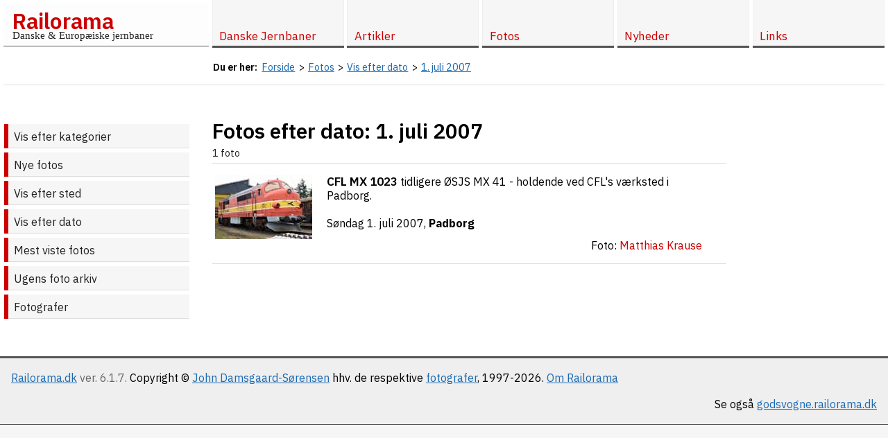

--- FILE ---
content_type: text/html; charset=utf-8
request_url: https://www.railorama.dk/fotos/efter-dato/01/07/2007/
body_size: 4338
content:
<!doctype html>
<html lang="da">
<head>
		<title>Fotos efter dato: 1. juli 2007 - Railorama.dk</title>
	<link rel="stylesheet" href="/style.2021.6.1.12.min.css" />
	<meta http-equiv="Content-Type" content="text/html; charset=UTF-8" />
	<meta property="og:site_name" content="Railorama" />
	<meta property="og:image" content="https://www.railorama.dk/gfx/logo.png" />
	<meta property="og:locale" content="da_DK" />
	<link rel="icon" href="https://www.railorama.dk/favicon.ico" type="image/x-icon" />
	<link rel="alternate" type="application/rss+xml" href="https://www.railorama.dk/rss.xml" title="Railorama opdateringer">
	<meta name="robots" content="index, follow">
	<meta name="viewport" content="initial-scale=1, maximum-scale=5" />
	<meta name="format-detection" content="telephone=no" />
	<script>
	  (function(i,s,o,g,r,a,m){i['GoogleAnalyticsObject']=r;i[r]=i[r]||function(){
	  (i[r].q=i[r].q||[]).push(arguments)},i[r].l=1*new Date();a=s.createElement(o),
	  m=s.getElementsByTagName(o)[0];a.async=1;a.src=g;m.parentNode.insertBefore(a,m)
	  })(window,document,'script','//www.google-analytics.com/analytics.js','ga');
	  ga('create', 'UA-3093779-3', 'auto');
	  ga('send', 'pageview');
	</script></head>
<body>
<div id="wrapper">
	<div id="header">
		<div class="inner">
						<div id="logo"><a href="/" title="Til forsiden">Railorama</a><br /><span>Danske &amp; Europ&aelig;iske jernbaner</span></div>
			<div id="topmenu">
				<div id="topmenu-menulink"><a href="#" class="menulink" title="Vis / skjul menu" aria-label="Vis / skjul menu"><span></span><img src="/gfx/topmenu-menulink.png" width="30" height="30" alt="Topmenu menulink icon" /></a></div>
<ul>
  <li><a href="/"><span>Forside</span></a>
  <li id="menuitem-2" class="has-children"><a href="/danske-jernbaner/"><span>Danske Jernbaner</span></a>
 
 <ul class="child level-1">
    <li id="menuitem-22" class="has-children"><a href="/danske-jernbaner/straekninger-stationer/"><span>Danske jernbanestr&aelig;kninger &amp; stationer</span></a>
  
  <ul class="child level-2">
      <li id="menuitem-57"><a href="/danske-jernbaner/straekninger-stationer/stationsforkortelser/"><span>Stationsforkortelser ved danske jernbaner</span></a>
  </ul></li>
  
    <li id="menuitem-74" class="has-children"><a href="/danske-jernbaner/letbaner/"><span>Letbaner i Danmark</span></a>
  
  <ul class="child level-2">
      <li id="menuitem-75"><a href="/danske-jernbaner/letbaner/odense-letbane/"><span>Odense Letbane</span></a>
  </ul></li>
  
    <li id="menuitem-67" class="has-children"><a href="/danske-jernbaner/koreplaner/"><span>K&oslash;replaner</span></a>
  
  <ul class="child level-2">
      <li id="menuitem-68"><a href="/danske-jernbaner/koreplaner/lj-tkpl-19840603/"><span>Lollandsbanen Tjenestek&oslash;replan 1984-85</span></a>
 </ul></li>
 
 </ul></li>
 
  <li id="menuitem-51"><a href="/om-railorama/"><span>Om Railorama</span></a>
  <li id="menuitem-4" class="has-children"><a href="/artikler/"><span>Artikler</span></a>
 
 <ul class="child level-1">
    <li id="menuitem-6" class="has-children"><a href="/artikler/fra-kupevinduet/"><span>Fra Kup&eacute;vinduet</span></a>
  
  <ul class="child level-2">
      <li id="menuitem-56"><a href="/artikler/fra-kupevinduet/odense-letbane-udstilling-borgernes-hus-2018/"><span>Udstilling om den kommende Odense Letbane</span></a>
      <li id="menuitem-53"><a href="/artikler/fra-kupevinduet/mbj-personaleudflugt-1988/"><span>Museumsbanens personaleudflugt 1988</span></a>
      <li id="menuitem-52"><a href="/artikler/fra-kupevinduet/mellemflagspaette-dambrugsbaner-sydjylland/"><span>P&aring; jagt efter den sj&aelig;ldne mellemflagsp&aelig;tte, damsbrugsbaner og andet godt fra Sydjylland...</span></a>
      <li id="menuitem-31"><a href="/artikler/fra-kupevinduet/made-in-germany/"><span>&quot;Lokomotiver, Made in Germany&quot;</span></a>
  </ul></li>
  
    <li id="menuitem-7" class="has-children"><a href="/artikler/blandet-gods/"><span>Blandet Gods</span></a>
  
  <ul class="child level-2">
      <li id="menuitem-15"><a href="/artikler/blandet-gods/holebybanen/"><span>Om Holeby-banens sidste &aring;r</span></a>
      <li id="menuitem-50"><a href="/artikler/blandet-gods/lilleskov-teglvaerk/"><span>Lilleskov Teglv&aelig;rk</span></a>
      <li id="menuitem-13"><a href="/artikler/blandet-gods/lolland-nord/"><span>Lolland Nord</span></a>
      <li id="menuitem-16"><a href="/artikler/blandet-gods/jernbaner-i-athen-2005/"><span>Jernbaner i Athen, juli 2005</span></a>
  </ul></li>
  
    <li id="menuitem-5" class="has-children"><a href="/artikler/modeljernbaner/"><span>Modeljernbaner</span></a>
  
  <ul class="child level-2">
      <li id="menuitem-30"><a href="/artikler/modeljernbaner/modelbanetraef-2003/"><span>Modelbanetr&aelig;f 2003</span></a>
      <li id="menuitem-55"><a href="/artikler/modeljernbaner/dmju2015koege/"><span>DMJU udstilling 2015</span></a>
      <li id="menuitem-58"><a href="/artikler/modeljernbaner/fremo-getreide-terminal/"><span>Projekt 'Getreide Terminal'</span></a>
 </ul></li>
 
 </ul></li>
 
  <li id="menuitem-3" class="has-children parent"><a href="/fotos/"><span>Fotos</span></a>
 
 <ul class="child level-1">
    <li id="menuitem-64"><a href="/fotos/"><span>Vis efter kategorier</span></a>
    <li id="menuitem-59"><a href="/fotos/nye/"><span>Nye fotos</span></a>
    <li id="menuitem-60"><a href="/fotos/sted/"><span>Vis efter sted</span></a>
    <li id="menuitem-61" class="selected"><a href="/fotos/efter-dato/"><span>Vis efter dato</span></a>
    <li id="menuitem-62"><a href="/fotos/mest-viste/"><span>Mest viste fotos</span></a>
    <li id="menuitem-63" class="has-children"><a href="/fotos/ugens/"><span>Ugens foto arkiv</span></a><ul class="child level-2"><li><a href="/fotos/ugens/2025/"><span>Ugens foto 2025</span></a><li><a href="/fotos/ugens/2024/"><span>Ugens foto 2024</span></a><li><a href="/fotos/ugens/2023/"><span>Ugens foto 2023</span></a><li><a href="/fotos/ugens/2022/"><span>Ugens foto 2022</span></a><li><a href="/fotos/ugens/2021/"><span>Ugens foto 2021</span></a><li><a href="/fotos/ugens/2020/"><span>Ugens foto 2020</span></a><li><a href="/fotos/ugens/2019/"><span>Ugens foto 2019</span></a><li><a href="/fotos/ugens/2018/"><span>Ugens foto 2018</span></a><li><a href="/fotos/ugens/2017/"><span>Ugens foto 2017</span></a><li><a href="/fotos/ugens/2016/"><span>Ugens foto 2016</span></a><li><a href="/fotos/ugens/2015/"><span>Ugens foto 2015</span></a><li><a href="/fotos/ugens/2014/"><span>Ugens foto 2014</span></a><li><a href="/fotos/ugens/2013/"><span>Ugens foto 2013</span></a><li><a href="/fotos/ugens/2012/"><span>Ugens foto 2012</span></a></ul></li>
    <li id="menuitem-12"><a href="/fotos/fotografer/"><span>Fotografer</span></a>
 </ul></li>
 
  <li id="menuitem-14"><a href="/nyheder/"><span>Nyheder</span></a>
  <li id="menuitem-10" class="has-children"><a href="/links/"><span>Links</span></a><ul class="child level-1"><li><a href="/links/?l=1">Officielle jernbanesider</a></li>
<li><a href="/links/?l=2">Jernbaneklubber og veteranbaner</a></li>
<li><a href="/links/?l=3">Nyheder</a></li>
<li><a href="/links/?l=4">Jernbanestr&aelig;kninger</a></li>
<li><a href="/links/?l=5">Lokomotiver</a></li>
<li><a href="/links/?l=19">Personvogne</a></li>
<li><a href="/links/?l=6">Godsvogne</a></li>
<li><a href="/links/?l=7">Industribaner</a></li>
<li><a href="/links/?l=8">Jernbaneteknik</a></li>
<li><a href="/links/?l=9">Modelbaner, klubber &amp; anl&aelig;g</a></li>
<li><a href="/links/?l=11">Modelbanefirmaer &amp; -forhandlere</a></li>
<li><a href="/links/?l=10">Lego tog</a></li>
<li><a href="/links/?l=12">Andre jernbanesider</a></li>
<li><a href="/links/?l=22">Jernbaneb&oslash;ger</a></li>
<li><a href="/links/?l=13">Andre jernbane link sider</a></li>
<li><a href="/links/?l=14">Jernbanefotos</a></li>
<li><a href="/links/?l=21">Jernbanevideo</a></li>
<li><a href="/links/?l=15">Mailinglister</a></li>
<li><a href="/links/?l=16">Busser &amp; sporvogne</a></li>
<li><a href="/links/?l=17">F&aelig;rger</a></li>
<li><a href="/links/?l=20">Industrihistorie</a></li>
<li><br /><a href="/links/weblinks/">Weblinks</a><li/>
</ul>
</ul></div>
</div>
	</div>
	<div class="clear"></div>
	<div id="container">
		<div class="inner">
						<div id="breadcrumbs" aria-label="breadcrumbs" role="navigation">
				<ul itemscope itemtype="https://schema.org/BreadcrumbList" class="breadcrumb"><li><strong>Du er her: </strong> &nbsp; </li><li itemprop="itemListElement" itemscope itemtype="https://schema.org/ListItem"><a href="/" itemprop="item"><span itemprop="name">Forside</span></a><span class="divider"> &gt; </span><meta itemprop="position" content="1"></li><li itemprop="itemListElement" itemscope itemtype="https://schema.org/ListItem"><a href="/fotos/" itemprop="item"><span itemprop="name">Fotos</span></a><span class="divider"> &gt; </span><meta itemprop="position" content="2"></li><li itemprop="itemListElement" itemscope itemtype="https://schema.org/ListItem"><a href="/fotos/efter-dato/" itemprop="item"><span itemprop="name">Vis efter dato</span></a><span class="divider"> &gt; </span><meta itemprop="position" content="3"></li><li itemprop="itemListElement" itemscope itemtype="https://schema.org/ListItem"><a href="/fotos/efter-dato/01/07/2007/" itemprop="item"><span itemprop="name">1. juli 2007</span></a><meta itemprop="position" content="4"></li></ul>				<div class="clear"></div>
			</div>
						<div id="columns">
				<div id="content" class="col">
					<div id="content-inner">
						<div id="page">
							<h1>Fotos efter dato: 1. juli 2007</h1>							<div class="photocategory"><div class="photocategory-count">1 foto</div><div class="photo-item even"><div class="photo-thumbnail _tn"><a href="/fotos/1025,196" title="CFL MX 1023. Søndag  1. juli 2007, Padborg"><img src="/fotos/dk/priv/cflc/mkcflx1023a_pa20070701_tn.jpg" width="140" height="93" alt="CFL MX 1023" /></a></div><div class="photo-description _tn"><h2>CFL MX 1023</h2> tidligere ØSJS MX 41 - holdende ved CFL's værksted i Padborg.<br /><br />Søndag  1. juli 2007, <strong>Padborg</strong> <span class="photographer">Foto: <a href="/fotos/fotografer/50-matthias+krause"><span>Matthias Krause</span></a></span></div><div class="clear"></div></div></div>						</div>
					</div>
				</div>
								<div id="navigation" class="col">
					<div id="navigation-inner">
						<ul><li><a href="/fotos/">Vis efter kategorier</a></li><li><a href="/fotos/nye/">Nye fotos</a></li><li><a href="/fotos/sted/">Vis efter sted</a></li><li class="selected"><a href="/fotos/efter-dato/">Vis efter dato</a></li><li><a href="/fotos/mest-viste/">Mest viste fotos</a></li><li class="has-children"><a href="/fotos/ugens/">Ugens foto arkiv</a></li><li><a href="/fotos/fotografer/">Fotografer</a></li></ul>					</div>
				</div>
								<div id="sidebar" class="col">
					<div id="sidebar-inner">
											</div>
				</div>
											</div>
		</div>
	</div>
	<div class="clear"></div>
	<div id="footer">
		<div class="inner">
			<div id="footer-info">
								<span id="pagelog"><script>
window.onload = function(){		
	var xhttp = new XMLHttpRequest();
	xhttp.onreadystatechange = function() {
		if (this.readyState == 4 && this.status == 200) {
			document.getElementById("pagelog").innerHTML = this.responseText;
		}
	};
	
	var w = window.innerWidth;
	var h = window.innerHeight;
	var r = document.referrer;
	var p = window.location.href;
	var b = navigator.userAgent;
	
	/*
	if(window.location.hash) {
		// p = p + window.location.hash;
	}
	*/
	
	var t = btoa('w='+w+'&h='+h+'&r='+r+'&p='+p+'&b='+b);

	var params = 'pagelog=NTUyNzA1MDk=&t='+t+'&';
	
	xhttp.open("POST", "/ajax.php", true);
	xhttp.setRequestHeader('Content-type', 'application/x-www-form-urlencoded');
	
	xhttp.send(params);
}	
</script></span>
			</div>
			<div id="footer-copyright"><span class="grey2"><a href="https://www.railorama.dk/">Railorama.dk</a> ver. 6.1.7.</span> Copyright &copy; <a href="mailto:gm567c@railorama.dk" title="Mail til gm567c@railorama.dk">John Damsgaard-Sørensen</a> hhv. de respektive <a href="/fotos/fotografer" title="Se fotograferne som har bidraget til siderne">fotografer</a>, 1997-2026. <a href="/om-railorama/">Om Railorama</a><br /><br /><div style="text-align:right;">Se ogs&aring; <a href="http://godsvogne.railorama.dk">godsvogne.railorama.dk</a></div></div>
		</div>
	</div>
</div>
<div id="back-top"><a href="#top"><span></span>Til top</a></div>
<div id="overlay"></div>
<script>
/* 20220719 JH/WK: Rewrite the js to avoid jquery, no need to load all of the unused script */
var w=window,d=document,e=d.documentElement,g=d.getElementsByTagName('body')[0],x=w.innerWidth||e.clientWidth||g.clientWidth,y=w.innerHeight||e.clientHeight||g.clientHeight;

/* Vanilla JS done: Scroll to top, inspired by https://stackabuse.com/scroll-to-top-in-vanilla-javascript/ */
const backTopBtn = d.querySelector("#back-top a");

const backTopVisibility = () => {
    if (window.scrollY > 100) {
        backTopBtn.style.visibility = "visible";
		backTopBtn.style.opacity = "1";
    } else {
        backTopBtn.style.visibility = "hidden";
		backTopBtn.style.opacity = "0";
    }
};

d.addEventListener("scroll", () => {
    backTopVisibility();
});

backTopBtn.addEventListener("click", function(event) {
	event.preventDefault();
    w.scrollTo({
        top: 0,
        behavior: "smooth"
    });
});

d.body.addEventListener('touchstart',function(){},false);


/* Vanilla JS done: Mobile menu */
const menulinkBtn = d.querySelector(".menulink");
const overlay = d.getElementById('overlay');
const menu = d.querySelector('#topmenu ul');

menulinkBtn.addEventListener("click", function(event) {
	event.stopPropagation();
	event.preventDefault();
	if (w.getComputedStyle(menu).display === 'block') {
		d.getElementById('overlay').style.display = 'none';
		if (x < 975) {
			d.querySelector('#topmenu ul').style.display = 'none';
		}
	}
	else {
		d.getElementById('overlay').style.display = 'block';
		d.querySelector('#topmenu ul').style.display = 'block';
	}
});

overlay.addEventListener("click", function(event) {
	if (w.getComputedStyle(overlay).display === 'block') {
		d.getElementById('overlay').style.display = 'none';
		d.querySelector('#topmenu ul').style.display = 'none';
		event.preventDefault();
	}
});


/* Vanilla JS done: On resize remove overlay and menu. But why?! */
w.addEventListener("resize", function(){
	newx=w.innerWidth||e.clientWidth||g.clientWidth;
	if (newx < 975) {
		// do nothing, breaks on iphone
		// d.querySelector('#topmenu ul').style.display = 'none';
	}
	else {
		d.getElementById('overlay').style.display = 'none';
		d.querySelector('#topmenu ul').style.display = 'block';
	}
});


/* Vanilla JS done: On smaller screens double click to open menu */
if (x < 975) {
	const elements = d.querySelectorAll('#topmenu ul li.has-children > a');
	for (var i = 0; i < elements.length; i++) {
		elements[i].addEventListener('click', function(event) {
			var parent_li = event.target.parentNode;
			if (parent_li.classList.contains("open")) {
				// continue
			}
			else {
				event.preventDefault();
				parent_li.classList.add("open");
			}
		});
	}
}
</script></body>
</html>
